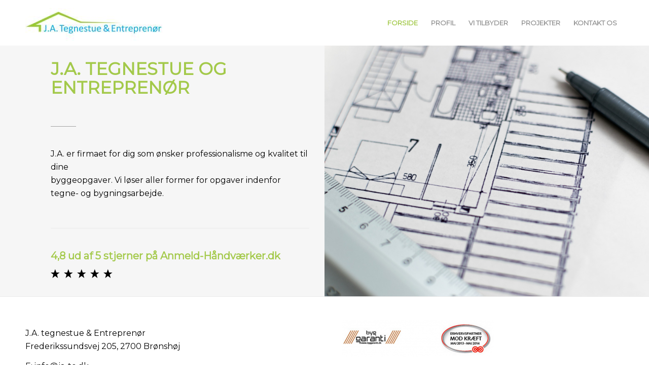

--- FILE ---
content_type: text/html; charset=UTF-8
request_url: https://www.ja-te.dk/
body_size: 6084
content:
<!DOCTYPE html>
<html lang="da-DK" class="html_stretched responsive av-preloader-disabled av-default-lightbox  html_header_top html_logo_left html_main_nav_header html_menu_right html_slim html_header_sticky html_header_shrinking html_mobile_menu_phone html_header_searchicon_disabled html_content_align_center html_header_unstick_top_disabled html_header_stretch_disabled html_minimal_header html_av-overlay-side html_av-overlay-side-classic html_av-submenu-noclone html_entry_id_2 av-cookies-no-cookie-consent av-no-preview html_text_menu_active ">
<head>
<meta charset="UTF-8" />
<meta name="robots" content="index, follow" />


<!-- mobile setting -->
<meta name="viewport" content="width=device-width, initial-scale=1">

<!-- Scripts/CSS and wp_head hook -->
<title>J.A. Tegnestue &amp; Entreprenør</title>
<link rel='dns-prefetch' href='//s.w.org' />
<link rel="alternate" type="application/rss+xml" title="J.A. Tegnestue &amp; Entreprenør &raquo; Feed" href="https://www.ja-te.dk/feed/" />
<link rel="alternate" type="application/rss+xml" title="J.A. Tegnestue &amp; Entreprenør &raquo;-kommentar-feed" href="https://www.ja-te.dk/comments/feed/" />
<link rel="alternate" type="application/rss+xml" title="J.A. Tegnestue &amp; Entreprenør &raquo; Forside-kommentar-feed" href="https://www.ja-te.dk/eksempel-side/feed/" />

<!-- google webfont font replacement -->

			<script type='text/javascript'>

				(function() {
					
					/*	check if webfonts are disabled by user setting via cookie - or user must opt in.	*/
					var html = document.getElementsByTagName('html')[0];
					var cookie_check = html.className.indexOf('av-cookies-needs-opt-in') >= 0 || html.className.indexOf('av-cookies-can-opt-out') >= 0;
					var allow_continue = true;
					var silent_accept_cookie = html.className.indexOf('av-cookies-user-silent-accept') >= 0;

					if( cookie_check && ! silent_accept_cookie )
					{
						if( ! document.cookie.match(/aviaCookieConsent/) || html.className.indexOf('av-cookies-session-refused') >= 0 )
						{
							allow_continue = false;
						}
						else
						{
							if( ! document.cookie.match(/aviaPrivacyRefuseCookiesHideBar/) )
							{
								allow_continue = false;
							}
							else if( ! document.cookie.match(/aviaPrivacyEssentialCookiesEnabled/) )
							{
								allow_continue = false;
							}
							else if( document.cookie.match(/aviaPrivacyGoogleWebfontsDisabled/) )
							{
								allow_continue = false;
							}
						}
					}
					
					if( allow_continue )
					{
						var f = document.createElement('link');
					
						f.type 	= 'text/css';
						f.rel 	= 'stylesheet';
						f.href 	= '//fonts.googleapis.com/css?family=Montserrat';
						f.id 	= 'avia-google-webfont';

						document.getElementsByTagName('head')[0].appendChild(f);
					}
				})();
			
			</script>
					<script type="text/javascript">
			window._wpemojiSettings = {"baseUrl":"https:\/\/s.w.org\/images\/core\/emoji\/13.0.1\/72x72\/","ext":".png","svgUrl":"https:\/\/s.w.org\/images\/core\/emoji\/13.0.1\/svg\/","svgExt":".svg","source":{"concatemoji":"https:\/\/www.ja-te.dk\/wp-includes\/js\/wp-emoji-release.min.js?ver=5.6.16"}};
			!function(e,a,t){var n,r,o,i=a.createElement("canvas"),p=i.getContext&&i.getContext("2d");function s(e,t){var a=String.fromCharCode;p.clearRect(0,0,i.width,i.height),p.fillText(a.apply(this,e),0,0);e=i.toDataURL();return p.clearRect(0,0,i.width,i.height),p.fillText(a.apply(this,t),0,0),e===i.toDataURL()}function c(e){var t=a.createElement("script");t.src=e,t.defer=t.type="text/javascript",a.getElementsByTagName("head")[0].appendChild(t)}for(o=Array("flag","emoji"),t.supports={everything:!0,everythingExceptFlag:!0},r=0;r<o.length;r++)t.supports[o[r]]=function(e){if(!p||!p.fillText)return!1;switch(p.textBaseline="top",p.font="600 32px Arial",e){case"flag":return s([127987,65039,8205,9895,65039],[127987,65039,8203,9895,65039])?!1:!s([55356,56826,55356,56819],[55356,56826,8203,55356,56819])&&!s([55356,57332,56128,56423,56128,56418,56128,56421,56128,56430,56128,56423,56128,56447],[55356,57332,8203,56128,56423,8203,56128,56418,8203,56128,56421,8203,56128,56430,8203,56128,56423,8203,56128,56447]);case"emoji":return!s([55357,56424,8205,55356,57212],[55357,56424,8203,55356,57212])}return!1}(o[r]),t.supports.everything=t.supports.everything&&t.supports[o[r]],"flag"!==o[r]&&(t.supports.everythingExceptFlag=t.supports.everythingExceptFlag&&t.supports[o[r]]);t.supports.everythingExceptFlag=t.supports.everythingExceptFlag&&!t.supports.flag,t.DOMReady=!1,t.readyCallback=function(){t.DOMReady=!0},t.supports.everything||(n=function(){t.readyCallback()},a.addEventListener?(a.addEventListener("DOMContentLoaded",n,!1),e.addEventListener("load",n,!1)):(e.attachEvent("onload",n),a.attachEvent("onreadystatechange",function(){"complete"===a.readyState&&t.readyCallback()})),(n=t.source||{}).concatemoji?c(n.concatemoji):n.wpemoji&&n.twemoji&&(c(n.twemoji),c(n.wpemoji)))}(window,document,window._wpemojiSettings);
		</script>
		<style type="text/css">
img.wp-smiley,
img.emoji {
	display: inline !important;
	border: none !important;
	box-shadow: none !important;
	height: 1em !important;
	width: 1em !important;
	margin: 0 .07em !important;
	vertical-align: -0.1em !important;
	background: none !important;
	padding: 0 !important;
}
</style>
	<link rel='stylesheet' id='avia-merged-styles-css'  href='https://www.ja-te.dk/wp-content/uploads/dynamic_avia/avia-merged-styles-ac4852852a344a2bd4d96e7b23c76464---60225d698ceb3.css' type='text/css' media='all' />
<link rel="https://api.w.org/" href="https://www.ja-te.dk/wp-json/" /><link rel="alternate" type="application/json" href="https://www.ja-te.dk/wp-json/wp/v2/pages/2" /><link rel="EditURI" type="application/rsd+xml" title="RSD" href="https://www.ja-te.dk/xmlrpc.php?rsd" />
<link rel="wlwmanifest" type="application/wlwmanifest+xml" href="https://www.ja-te.dk/wp-includes/wlwmanifest.xml" /> 
<meta name="generator" content="WordPress 5.6.16" />
<link rel="canonical" href="https://www.ja-te.dk/" />
<link rel='shortlink' href='https://www.ja-te.dk/' />
<link rel="alternate" type="application/json+oembed" href="https://www.ja-te.dk/wp-json/oembed/1.0/embed?url=https%3A%2F%2Fwww.ja-te.dk%2F" />
<link rel="alternate" type="text/xml+oembed" href="https://www.ja-te.dk/wp-json/oembed/1.0/embed?url=https%3A%2F%2Fwww.ja-te.dk%2F&#038;format=xml" />
<link rel="profile" href="https://gmpg.org/xfn/11" />
<link rel="alternate" type="application/rss+xml" title="J.A. Tegnestue &amp; Entreprenør RSS2 Feed" href="https://www.ja-te.dk/feed/" />
<link rel="pingback" href="https://www.ja-te.dk/xmlrpc.php" />
<!--[if lt IE 9]><script src="https://www.ja-te.dk/wp-content/themes/enfold/js/html5shiv.js"></script><![endif]-->


<!-- To speed up the rendering and to display the site as fast as possible to the user we include some styles and scripts for above the fold content inline -->
<script type="text/javascript">'use strict';var avia_is_mobile=!1;if(/Android|webOS|iPhone|iPad|iPod|BlackBerry|IEMobile|Opera Mini/i.test(navigator.userAgent)&&'ontouchstart' in document.documentElement){avia_is_mobile=!0;document.documentElement.className+=' avia_mobile '}
else{document.documentElement.className+=' avia_desktop '};document.documentElement.className+=' js_active ';(function(){var e=['-webkit-','-moz-','-ms-',''],n='';for(var t in e){if(e[t]+'transform' in document.documentElement.style){document.documentElement.className+=' avia_transform ';n=e[t]+'transform'};if(e[t]+'perspective' in document.documentElement.style)document.documentElement.className+=' avia_transform3d '};if(typeof document.getElementsByClassName=='function'&&typeof document.documentElement.getBoundingClientRect=='function'&&avia_is_mobile==!1){if(n&&window.innerHeight>0){setTimeout(function(){var e=0,o={},a=0,t=document.getElementsByClassName('av-parallax'),i=window.pageYOffset||document.documentElement.scrollTop;for(e=0;e<t.length;e++){t[e].style.top='0px';o=t[e].getBoundingClientRect();a=Math.ceil((window.innerHeight+i-o.top)*0.3);t[e].style[n]='translate(0px, '+a+'px)';t[e].style.top='auto';t[e].className+=' enabled-parallax '}},50)}}})();</script><style type='text/css'>
@font-face {font-family: 'entypo-fontello'; font-weight: normal; font-style: normal; font-display: auto;
src: url('https://www.ja-te.dk/wp-content/themes/enfold/config-templatebuilder/avia-template-builder/assets/fonts/entypo-fontello.woff2') format('woff2'),
url('https://www.ja-te.dk/wp-content/themes/enfold/config-templatebuilder/avia-template-builder/assets/fonts/entypo-fontello.woff') format('woff'),
url('https://www.ja-te.dk/wp-content/themes/enfold/config-templatebuilder/avia-template-builder/assets/fonts/entypo-fontello.ttf') format('truetype'), 
url('https://www.ja-te.dk/wp-content/themes/enfold/config-templatebuilder/avia-template-builder/assets/fonts/entypo-fontello.svg#entypo-fontello') format('svg'),
url('https://www.ja-te.dk/wp-content/themes/enfold/config-templatebuilder/avia-template-builder/assets/fonts/entypo-fontello.eot'),
url('https://www.ja-te.dk/wp-content/themes/enfold/config-templatebuilder/avia-template-builder/assets/fonts/entypo-fontello.eot?#iefix') format('embedded-opentype');
} #top .avia-font-entypo-fontello, body .avia-font-entypo-fontello, html body [data-av_iconfont='entypo-fontello']:before{ font-family: 'entypo-fontello'; }
</style>

<!--
Debugging Info for Theme support: 

Theme: Enfold
Version: 4.7.6.4
Installed: enfold
AviaFramework Version: 5.0
AviaBuilder Version: 4.7.6.4
aviaElementManager Version: 1.0.1
ML:2147483648-PU:11-PLA:1
WP:5.6.16
Compress: CSS:all theme files - JS:all theme files
Updates: disabled
PLAu:0
-->
</head>




<body data-rsssl=1 id="top" class="home page-template-default page page-id-2  rtl_columns stretched montserrat" itemscope="itemscope" itemtype="https://schema.org/WebPage" >

	
	<div id='wrap_all'>

	
<header id='header' class='all_colors header_color light_bg_color  av_header_top av_logo_left av_main_nav_header av_menu_right av_slim av_header_sticky av_header_shrinking av_header_stretch_disabled av_mobile_menu_phone av_header_searchicon_disabled av_header_unstick_top_disabled av_minimal_header av_bottom_nav_disabled  av_header_border_disabled'  role="banner" itemscope="itemscope" itemtype="https://schema.org/WPHeader" >

		<div  id='header_main' class='container_wrap container_wrap_logo'>
	
        <div class='container av-logo-container'><div class='inner-container'><span class='logo'><a href='https://www.ja-te.dk/'><img height="100" width="300" src='/wp-content/uploads/2019/01/j_a_tegnestue_logo_270x90_0.jpg' alt='J.A. Tegnestue &amp; Entreprenør' title='' /></a></span><nav class='main_menu' data-selectname='Vælg en side'  role="navigation" itemscope="itemscope" itemtype="https://schema.org/SiteNavigationElement" ><div class="avia-menu av-main-nav-wrap"><ul id="avia-menu" class="menu av-main-nav"><li id="menu-item-11" class="menu-item menu-item-type-post_type menu-item-object-page menu-item-home current-menu-item page_item page-item-2 current_page_item menu-item-top-level menu-item-top-level-1"><a href="https://www.ja-te.dk/" itemprop="url"><span class="avia-bullet"></span><span class="avia-menu-text">Forside</span><span class="avia-menu-fx"><span class="avia-arrow-wrap"><span class="avia-arrow"></span></span></span></a></li>
<li id="menu-item-31" class="menu-item menu-item-type-post_type menu-item-object-page menu-item-top-level menu-item-top-level-2"><a href="https://www.ja-te.dk/profil/" itemprop="url"><span class="avia-bullet"></span><span class="avia-menu-text">Profil</span><span class="avia-menu-fx"><span class="avia-arrow-wrap"><span class="avia-arrow"></span></span></span></a></li>
<li id="menu-item-13" class="menu-item menu-item-type-custom menu-item-object-custom menu-item-has-children menu-item-top-level menu-item-top-level-3"><a href="#" itemprop="url"><span class="avia-bullet"></span><span class="avia-menu-text">Vi tilbyder</span><span class="avia-menu-fx"><span class="avia-arrow-wrap"><span class="avia-arrow"></span></span></span></a>


<ul class="sub-menu">
	<li id="menu-item-34" class="menu-item menu-item-type-post_type menu-item-object-page"><a href="https://www.ja-te.dk/tegnearbejde/" itemprop="url"><span class="avia-bullet"></span><span class="avia-menu-text">Tegnearbejde</span></a></li>
	<li id="menu-item-70" class="menu-item menu-item-type-post_type menu-item-object-page"><a href="https://www.ja-te.dk/toemrerarbejde/" itemprop="url"><span class="avia-bullet"></span><span class="avia-menu-text">Tømrerarbejde</span></a></li>
	<li id="menu-item-71" class="menu-item menu-item-type-post_type menu-item-object-page"><a href="https://www.ja-te.dk/murerarbejde/" itemprop="url"><span class="avia-bullet"></span><span class="avia-menu-text">Murerarbejde</span></a></li>
	<li id="menu-item-69" class="menu-item menu-item-type-post_type menu-item-object-page"><a href="https://www.ja-te.dk/malerarbejde/" itemprop="url"><span class="avia-bullet"></span><span class="avia-menu-text">Malerarbejde</span></a></li>
	<li id="menu-item-68" class="menu-item menu-item-type-post_type menu-item-object-page"><a href="https://www.ja-te.dk/el-arbejde/" itemprop="url"><span class="avia-bullet"></span><span class="avia-menu-text">El-arbejde</span></a></li>
	<li id="menu-item-67" class="menu-item menu-item-type-post_type menu-item-object-page"><a href="https://www.ja-te.dk/vvs-arbejde/" itemprop="url"><span class="avia-bullet"></span><span class="avia-menu-text">VVS arbejde</span></a></li>
	<li id="menu-item-66" class="menu-item menu-item-type-post_type menu-item-object-page"><a href="https://www.ja-te.dk/gulvarbejde/" itemprop="url"><span class="avia-bullet"></span><span class="avia-menu-text">Gulvarbejde</span></a></li>
</ul>
</li>
<li id="menu-item-65" class="menu-item menu-item-type-post_type menu-item-object-page menu-item-top-level menu-item-top-level-4"><a href="https://www.ja-te.dk/projekter/" itemprop="url"><span class="avia-bullet"></span><span class="avia-menu-text">Projekter</span><span class="avia-menu-fx"><span class="avia-arrow-wrap"><span class="avia-arrow"></span></span></span></a></li>
<li id="menu-item-75" class="menu-item menu-item-type-post_type menu-item-object-page menu-item-top-level menu-item-top-level-5"><a href="https://www.ja-te.dk/kontakt-os/" itemprop="url"><span class="avia-bullet"></span><span class="avia-menu-text">Kontakt os</span><span class="avia-menu-fx"><span class="avia-arrow-wrap"><span class="avia-arrow"></span></span></span></a></li>
<li class="av-burger-menu-main menu-item-avia-special ">
	        			<a href="#" aria-label="Menu" aria-hidden="false">
							<span class="av-hamburger av-hamburger--spin av-js-hamburger">
								<span class="av-hamburger-box">
						          <span class="av-hamburger-inner"></span>
						          <strong>Menu</strong>
								</span>
							</span>
							<span class="avia_hidden_link_text">Menu</span>
						</a>
	        		   </li></ul></div></nav></div> </div> 
		<!-- end container_wrap-->
		</div>
		<div class='header_bg'></div>

<!-- end header -->
</header>
		
	<div id='main' class='all_colors' data-scroll-offset='88'>

	<div id='av-layout-grid-1'  class='av-layout-grid-container entry-content-wrapper main_color av-flex-cells     avia-builder-el-0  avia-builder-el-no-sibling  container_wrap fullsize' style=' '  >
<div class="flex_cell no_margin av_one_half  avia-builder-el-1  el_before_av_cell_one_half  avia-builder-el-first   "  style='background: #f6f6f6; vertical-align:top; padding:30px 30px 30px 100px ; background-color:#f6f6f6; ' ><div class='flex_cell_inner' >
<section class="av_textblock_section "  itemscope="itemscope" itemtype="https://schema.org/CreativeWork" ><div class='avia_textblock  '   itemprop="text" ><h1>J.A. TEGNESTUE OG ENTREPRENØR</h1>
</div></section>
<div  style=' margin-top:30px; margin-bottom:30px;'  class='hr hr-custom hr-left hr-icon-no   avia-builder-el-3  el_after_av_textblock  el_before_av_textblock '><span class='hr-inner  inner-border-av-border-thin' style=' width:50px; border-color:#a3a3a3;' ><span class='hr-inner-style'></span></span></div>
<section class="av_textblock_section "  itemscope="itemscope" itemtype="https://schema.org/CreativeWork" ><div class='avia_textblock  '   itemprop="text" ><p>J.A. er firmaet for dig som ønsker professionalisme og kvalitet til dine<br />
byggeopgaver. Vi løser aller former for opgaver indenfor tegne- og bygningsarbejde.</p>
</div></section>
<div   class='hr hr-default   avia-builder-el-5  el_after_av_textblock  el_before_av_textblock '><span class='hr-inner ' ><span class='hr-inner-style'></span></span></div>
<section class="av_textblock_section "  itemscope="itemscope" itemtype="https://schema.org/CreativeWork" ><div class='avia_textblock  '   itemprop="text" ><h3>4,8 ud af 5 stjerner på Anmeld-Håndværker.dk</h3>
<p><span  class="av_font_icon avia_animate_when_visible avia-icon-animate  av-icon-style-  av-no-color avia-icon-pos-left " style=""><span class='av-icon-char' style='font-size:20px;line-height:20px;' aria-hidden='true' data-av_icon='' data-av_iconfont='entypo-fontello' ></span></span><span  class="av_font_icon avia_animate_when_visible avia-icon-animate  av-icon-style-  av-no-color avia-icon-pos-left " style=""><span class='av-icon-char' style='font-size:20px;line-height:20px;' aria-hidden='true' data-av_icon='' data-av_iconfont='entypo-fontello' ></span></span><span  class="av_font_icon avia_animate_when_visible avia-icon-animate  av-icon-style-  av-no-color avia-icon-pos-left " style=""><span class='av-icon-char' style='font-size:20px;line-height:20px;' aria-hidden='true' data-av_icon='' data-av_iconfont='entypo-fontello' ></span></span><span  class="av_font_icon avia_animate_when_visible avia-icon-animate  av-icon-style-  av-no-color avia-icon-pos-left " style=""><span class='av-icon-char' style='font-size:20px;line-height:20px;' aria-hidden='true' data-av_icon='' data-av_iconfont='entypo-fontello' ></span></span><span  class="av_font_icon avia_animate_when_visible avia-icon-animate  av-icon-style-  av-no-color avia-icon-pos-left " style=""><span class='av-icon-char' style='font-size:20px;line-height:20px;' aria-hidden='true' data-av_icon='' data-av_iconfont='entypo-fontello' ></span></span></p>
</div></section>
</div></div><div class="flex_cell no_margin av_one_half  avia-builder-el-12  el_after_av_cell_one_half  avia-builder-el-last   avia-full-stretch "  style='background:url(https://www.ja-te.dk/wp-content/uploads/2019/01/architecture-1857175_1920.jpg) top left no-repeat scroll; vertical-align:top; padding:30px; ' ><div class='flex_cell_inner' >
</div></div></div>
<div><div>		</div><!--end builder template--></div><!-- close default .container_wrap element -->						<div class='container_wrap footer_color' id='footer'>

					<div class='container'>

						<div class='flex_column av_one_half  first el_before_av_one_half'><section id="text-2" class="widget clearfix widget_text">			<div class="textwidget"><p>J.A. tegnestue &amp; Entreprenør<br />
Frederikssundsvej 205, 2700 Brønshøj</p>
<p>E: info@ja-te.dk<br />
T: 60 19 60 19</p>
</div>
		<span class="seperator extralight-border"></span></section></div><div class='flex_column av_one_half  el_after_av_one_half  el_before_av_one_half '><section id="media_image-2" class="widget clearfix widget_media_image"><img width="300" height="74" src="https://www.ja-te.dk/wp-content/uploads/2019/01/logoer-forside-300x74.png" class="avia-img-lazy-loading-19 image wp-image-19  attachment-medium size-medium" alt="" loading="lazy" style="max-width: 100%; height: auto;" srcset="https://www.ja-te.dk/wp-content/uploads/2019/01/logoer-forside-300x74.png 300w, https://www.ja-te.dk/wp-content/uploads/2019/01/logoer-forside-768x189.png 768w, https://www.ja-te.dk/wp-content/uploads/2019/01/logoer-forside-705x174.png 705w, https://www.ja-te.dk/wp-content/uploads/2019/01/logoer-forside-450x111.png 450w, https://www.ja-te.dk/wp-content/uploads/2019/01/logoer-forside.png 926w" sizes="(max-width: 300px) 100vw, 300px" /><span class="seperator extralight-border"></span></section></div>
					</div>

				<!-- ####### END FOOTER CONTAINER ####### -->
				</div>

	

			<!-- end main -->
		</div>
		
		<!-- end wrap_all --></div>

<a href='#top' title='Scroll to top' id='scroll-top-link' aria-hidden='true' data-av_icon='' data-av_iconfont='entypo-fontello'><span class="avia_hidden_link_text">Scroll to top</span></a>

<div id="fb-root"></div>


 <script type='text/javascript'>
 /* <![CDATA[ */  
var avia_framework_globals = avia_framework_globals || {};
    avia_framework_globals.frameworkUrl = 'https://www.ja-te.dk/wp-content/themes/enfold/framework/';
    avia_framework_globals.installedAt = 'https://www.ja-te.dk/wp-content/themes/enfold/';
    avia_framework_globals.ajaxurl = 'https://www.ja-te.dk/wp-admin/admin-ajax.php';
/* ]]> */ 
</script>
 
 <script type='text/javascript' src='https://www.ja-te.dk/wp-includes/js/jquery/jquery.min.js?ver=3.5.1' id='jquery-core-js'></script>
<script type='text/javascript' src='https://www.ja-te.dk/wp-includes/js/wp-embed.min.js?ver=5.6.16' id='wp-embed-js'></script>
<script type='text/javascript' src='https://www.ja-te.dk/wp-content/uploads/dynamic_avia/avia-footer-scripts-efdc231bb811be5a9aa4b3f92e3d6b92---60213fe97bc7a.js' id='avia-footer-scripts-js'></script>
</body>
</html>
